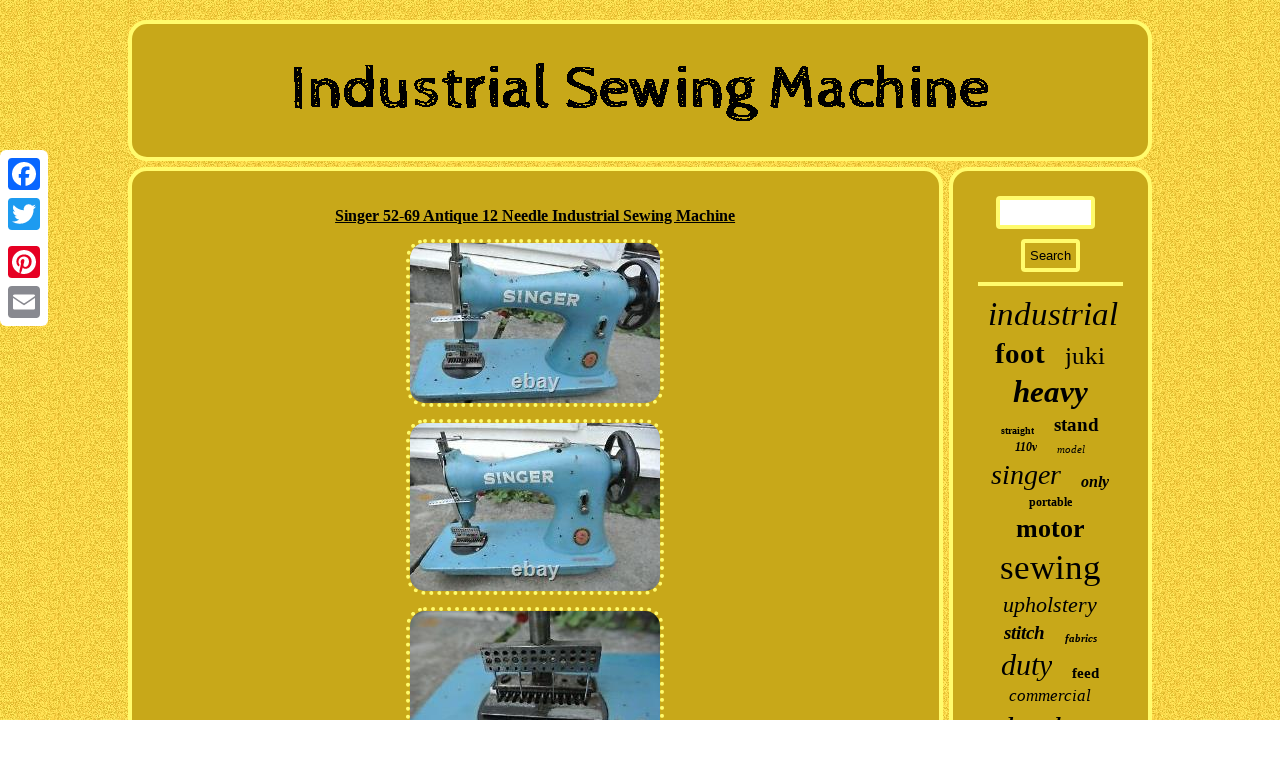

--- FILE ---
content_type: text/html
request_url: https://industrialsewingmachinereviews.biz/singer_52_69_antique_12_needle_industrial_sewing_machine.htm
body_size: 2890
content:
  	
<!DOCTYPE html>
  		
			<html>
 
 <head>	 
	<meta name="viewport" content="width=device-width, initial-scale=1"/>     <LINK rel="stylesheet" type="text/css" href="https://industrialsewingmachinereviews.biz/wuryjim.css"/>   
<SCRIPT type="text/javascript" src="https://industrialsewingmachinereviews.biz/xcy.js" async></SCRIPT> 

 <title>Singer 52-69 Antique 12 Needle Industrial Sewing Machine</title>



 	
<meta http-equiv="content-type" content="text/html; charset=UTF-8"/>

 		
		 
	 
	<script type="text/javascript">var a2a_config = a2a_config || {};a2a_config.no_3p = 1;</script>
 <SCRIPT src="//static.addtoany.com/menu/page.js" type="text/javascript" async></SCRIPT><SCRIPT src="//static.addtoany.com/menu/page.js" type="text/javascript" async></SCRIPT><script async src="//static.addtoany.com/menu/page.js" type="text/javascript"></script> 		<script src="https://industrialsewingmachinereviews.biz/yfw.js" async type="text/javascript"></script>		</head>
	
<body>
	<div style="left:0px; top:150px;" class="a2a_kit a2a_kit_size_32 a2a_floating_style a2a_vertical_style"> 	 <a class="a2a_button_facebook"></a>     <a class="a2a_button_twitter"></a> 	<a class="a2a_button_google_plus"></a>   	 
<a class="a2a_button_pinterest"></a>   	  <a class="a2a_button_email"></a>

	
 		  </div>  
 
<div id="huhyk">   

     <div id="subaxiv"> 
  
<a  href="https://industrialsewingmachinereviews.biz/"> 
    	  <img alt="Industrial Sewing Machine" src="https://industrialsewingmachinereviews.biz/industrial_sewing_machine.gif"/>		
 
</a> 
	
 </div>  
		

	<div id="solobobijy">

	 <div id="xiropal">
	 <div id="ruqewa"></div>


 
<h1 class="[base64]">Singer 52-69 Antique 12 Needle Industrial Sewing Machine

</h1>
 	
<img class="hi9kf6fZ" src="https://industrialsewingmachinereviews.biz/img/Singer_52_69_Antique_12_Needle_Industrial_Sewing_Machine_01_yc.jpg" title="Singer 52-69 Antique 12 Needle Industrial Sewing Machine" alt="Singer 52-69 Antique 12 Needle Industrial Sewing Machine"/> 
<br/>

   <img class="hi9kf6fZ" src="https://industrialsewingmachinereviews.biz/img/Singer_52_69_Antique_12_Needle_Industrial_Sewing_Machine_02_buvb.jpg" title="Singer 52-69 Antique 12 Needle Industrial Sewing Machine" alt="Singer 52-69 Antique 12 Needle Industrial Sewing Machine"/><br/>
  <img class="hi9kf6fZ" src="https://industrialsewingmachinereviews.biz/img/Singer_52_69_Antique_12_Needle_Industrial_Sewing_Machine_03_bur.jpg" title="Singer 52-69 Antique 12 Needle Industrial Sewing Machine" alt="Singer 52-69 Antique 12 Needle Industrial Sewing Machine"/>
<br/> 
<img class="hi9kf6fZ" src="https://industrialsewingmachinereviews.biz/img/Singer_52_69_Antique_12_Needle_Industrial_Sewing_Machine_04_dfg.jpg" title="Singer 52-69 Antique 12 Needle Industrial Sewing Machine" alt="Singer 52-69 Antique 12 Needle Industrial Sewing Machine"/>  
	

<br/>  
<img class="hi9kf6fZ" src="https://industrialsewingmachinereviews.biz/img/Singer_52_69_Antique_12_Needle_Industrial_Sewing_Machine_05_hntc.jpg" title="Singer 52-69 Antique 12 Needle Industrial Sewing Machine" alt="Singer 52-69 Antique 12 Needle Industrial Sewing Machine"/>	

<br/>

<img class="hi9kf6fZ" src="https://industrialsewingmachinereviews.biz/img/Singer_52_69_Antique_12_Needle_Industrial_Sewing_Machine_06_tzor.jpg" title="Singer 52-69 Antique 12 Needle Industrial Sewing Machine" alt="Singer 52-69 Antique 12 Needle Industrial Sewing Machine"/>		
<br/> 	  <img class="hi9kf6fZ" src="https://industrialsewingmachinereviews.biz/img/Singer_52_69_Antique_12_Needle_Industrial_Sewing_Machine_07_swou.jpg" title="Singer 52-69 Antique 12 Needle Industrial Sewing Machine" alt="Singer 52-69 Antique 12 Needle Industrial Sewing Machine"/>
 
	 <br/> 
<img class="hi9kf6fZ" src="https://industrialsewingmachinereviews.biz/img/Singer_52_69_Antique_12_Needle_Industrial_Sewing_Machine_08_ve.jpg" title="Singer 52-69 Antique 12 Needle Industrial Sewing Machine" alt="Singer 52-69 Antique 12 Needle Industrial Sewing Machine"/> 

<br/>	

 <br/>  
<img class="hi9kf6fZ" src="https://industrialsewingmachinereviews.biz/suvav.gif" title="Singer 52-69 Antique 12 Needle Industrial Sewing Machine" alt="Singer 52-69 Antique 12 Needle Industrial Sewing Machine"/>	

 <br/>		
   
<p>Singer 12 needle shirring sewing machine, vintage quilting singer sewing machine. Ideal for sewing most matreials like denim, canvas, silk, calico, and the like. It could be used as it was intended for sewing or upcycled as a small office ornament perhaps for antique/vintage /old sewing machine home decor, collectors, seamstress, architectural interior design, retro sewing & needle work machine. Good condition for its age, capable of using 12 needle and 12 loopers but its has only 4 needles and 4 looper. Ideal collectors item or for ornamental purposes , Art Gallery, Museum, home and office display.</p>	<p>  Please see pics for more detail as they form part of the description. All you see is what you get. The item "Singer 52-69 Antique 12 Needle Industrial Sewing Machine" is in sale since Thursday, April 11, 2019.</p>
 <p> This item is in the category "Collectables\Sewing\Sewing Machines". The seller is "zionvintage" and is located in Kettering. This item can be shipped worldwide.</p> 	
  <br/> 	 
<img class="hi9kf6fZ" src="https://industrialsewingmachinereviews.biz/suvav.gif" title="Singer 52-69 Antique 12 Needle Industrial Sewing Machine" alt="Singer 52-69 Antique 12 Needle Industrial Sewing Machine"/>	



	<br/>  		
 
<div style="margin:10px auto 0px auto" class="a2a_kit">
 
<a class="a2a_button_facebook_like" data-layout="button" data-action="like" data-show-faces="false" data-share="false"></a>    </div>	 




<div style="margin:10px auto;width:100px;" class="a2a_kit a2a_default_style">  


 <a class="a2a_button_facebook"></a>   	
<a class="a2a_button_twitter"></a>
 
  <a class="a2a_button_google_plus"></a>  <a class="a2a_button_pinterest"></a> <a class="a2a_button_email"></a>	  

 </div>  
 <hr/>  

 
</div>
		 
<div id="bihujehij">
	 <div  id="hodevihimi">  
 <hr/> 	
 
 
</div>
 
<div id="jalew"></div>
 <div  id="wifafusix">
 

<a style="font-family:Ner Berolina MT;font-size:33px;font-weight:normal;font-style:italic;text-decoration:none" href="https://industrialsewingmachinereviews.biz/mux/industrial.htm">industrial</a><a style="font-family:Playbill;font-size:29px;font-weight:bold;font-style:normal;text-decoration:none" href="https://industrialsewingmachinereviews.biz/mux/foot.htm">foot</a><a style="font-family:Lansbury;font-size:25px;font-weight:normal;font-style:normal;text-decoration:none" href="https://industrialsewingmachinereviews.biz/mux/juki.htm">juki</a><a style="font-family:Century Schoolbook;font-size:31px;font-weight:bolder;font-style:oblique;text-decoration:none" href="https://industrialsewingmachinereviews.biz/mux/heavy.htm">heavy</a><a style="font-family:Bookman Old Style;font-size:10px;font-weight:bolder;font-style:normal;text-decoration:none" href="https://industrialsewingmachinereviews.biz/mux/straight.htm">straight</a><a style="font-family:Palatino;font-size:19px;font-weight:bolder;font-style:normal;text-decoration:none" href="https://industrialsewingmachinereviews.biz/mux/stand.htm">stand</a><a style="font-family:Arial Narrow;font-size:12px;font-weight:bold;font-style:italic;text-decoration:none" href="https://industrialsewingmachinereviews.biz/mux/110v.htm">110v</a><a style="font-family:Fritzquad;font-size:11px;font-weight:normal;font-style:italic;text-decoration:none" href="https://industrialsewingmachinereviews.biz/mux/model.htm">model</a><a style="font-family:Modern;font-size:28px;font-weight:lighter;font-style:italic;text-decoration:none" href="https://industrialsewingmachinereviews.biz/mux/singer.htm">singer</a><a style="font-family:Arial Rounded MT Bold;font-size:16px;font-weight:bold;font-style:oblique;text-decoration:none" href="https://industrialsewingmachinereviews.biz/mux/only.htm">only</a><a style="font-family:Albertus Extra Bold;font-size:12px;font-weight:bold;font-style:normal;text-decoration:none" href="https://industrialsewingmachinereviews.biz/mux/portable.htm">portable</a><a style="font-family:Sonoma;font-size:26px;font-weight:bolder;font-style:normal;text-decoration:none" href="https://industrialsewingmachinereviews.biz/mux/motor.htm">motor</a><a style="font-family:Brooklyn;font-size:35px;font-weight:lighter;font-style:normal;text-decoration:none" href="https://industrialsewingmachinereviews.biz/mux/sewing.htm">sewing</a><a style="font-family:Old English Text MT;font-size:22px;font-weight:lighter;font-style:oblique;text-decoration:none" href="https://industrialsewingmachinereviews.biz/mux/upholstery.htm">upholstery</a><a style="font-family:Univers;font-size:19px;font-weight:bold;font-style:oblique;text-decoration:none" href="https://industrialsewingmachinereviews.biz/mux/stitch.htm">stitch</a><a style="font-family:Comic Sans MS;font-size:11px;font-weight:bold;font-style:italic;text-decoration:none" href="https://industrialsewingmachinereviews.biz/mux/fabrics.htm">fabrics</a><a style="font-family:Terminal;font-size:30px;font-weight:normal;font-style:italic;text-decoration:none" href="https://industrialsewingmachinereviews.biz/mux/duty.htm">duty</a><a style="font-family:Britannic Bold;font-size:15px;font-weight:bold;font-style:normal;text-decoration:none" href="https://industrialsewingmachinereviews.biz/mux/feed.htm">feed</a><a style="font-family:Coronet;font-size:17px;font-weight:lighter;font-style:oblique;text-decoration:none" href="https://industrialsewingmachinereviews.biz/mux/commercial.htm">commercial</a><a style="font-family:Impact;font-size:32px;font-weight:normal;font-style:italic;text-decoration:none" href="https://industrialsewingmachinereviews.biz/mux/leather.htm">leather</a><a style="font-family:Algerian;font-size:18px;font-weight:lighter;font-style:italic;text-decoration:none" href="https://industrialsewingmachinereviews.biz/mux/embroidery.htm">embroidery</a><a style="font-family:Arial Narrow;font-size:27px;font-weight:lighter;font-style:normal;text-decoration:none" href="https://industrialsewingmachinereviews.biz/mux/walking.htm">walking</a><a style="font-family:Merlin;font-size:23px;font-weight:lighter;font-style:italic;text-decoration:none" href="https://industrialsewingmachinereviews.biz/mux/strength.htm">strength</a><a style="font-family:Trebuchet MS;font-size:17px;font-weight:lighter;font-style:italic;text-decoration:none" href="https://industrialsewingmachinereviews.biz/mux/table.htm">table</a><a style="font-family:OzHandicraft BT;font-size:18px;font-weight:lighter;font-style:italic;text-decoration:none" href="https://industrialsewingmachinereviews.biz/mux/consew.htm">consew</a><a style="font-family:Book Antiqua;font-size:14px;font-weight:lighter;font-style:oblique;text-decoration:none" href="https://industrialsewingmachinereviews.biz/mux/pfaff.htm">pfaff</a><a style="font-family:Monotype.com;font-size:24px;font-weight:lighter;font-style:italic;text-decoration:none" href="https://industrialsewingmachinereviews.biz/mux/head.htm">head</a><a style="font-family:Century Gothic;font-size:15px;font-weight:bolder;font-style:oblique;text-decoration:none" href="https://industrialsewingmachinereviews.biz/mux/lockstitch.htm">lockstitch</a><a style="font-family:Zap Chance;font-size:20px;font-weight:bold;font-style:normal;text-decoration:none" href="https://industrialsewingmachinereviews.biz/mux/needle.htm">needle</a><a style="font-family:Georgia;font-size:14px;font-weight:normal;font-style:normal;text-decoration:none" href="https://industrialsewingmachinereviews.biz/mux/cylinder.htm">cylinder</a><a style="font-family:Script MT Bold;font-size:16px;font-weight:bolder;font-style:italic;text-decoration:none" href="https://industrialsewingmachinereviews.biz/mux/special.htm">special</a><a style="font-family:Braggadocio;font-size:34px;font-weight:bolder;font-style:italic;text-decoration:none" href="https://industrialsewingmachinereviews.biz/mux/machine.htm">machine</a><a style="font-family:Times;font-size:13px;font-weight:lighter;font-style:oblique;text-decoration:none" href="https://industrialsewingmachinereviews.biz/mux/single.htm">single</a><a style="font-family:Arial Rounded MT Bold;font-size:21px;font-weight:normal;font-style:normal;text-decoration:none" href="https://industrialsewingmachinereviews.biz/mux/servo.htm">servo</a><a style="font-family:GilbertUltraBold;font-size:13px;font-weight:normal;font-style:normal;text-decoration:none" href="https://industrialsewingmachinereviews.biz/mux/vintage.htm">vintage</a> 
 	 </div>	
  
</div>      </div>

  <div id="sibisely"> <ul><li><a href="https://industrialsewingmachinereviews.biz/">Home</a></li><li><a href="https://industrialsewingmachinereviews.biz/sitemap.htm">Sitemap</a></li><li><a href="https://industrialsewingmachinereviews.biz/contactus.php">Contact Form</a></li><li><a href="https://industrialsewingmachinereviews.biz/privacy_policies.htm">Privacy Policy</a></li><li><a href="https://industrialsewingmachinereviews.biz/termsofservice.htm">Terms of service</a></li></ul>
	

</div> 
	    </div>  
</body>
  
	
</html>
	